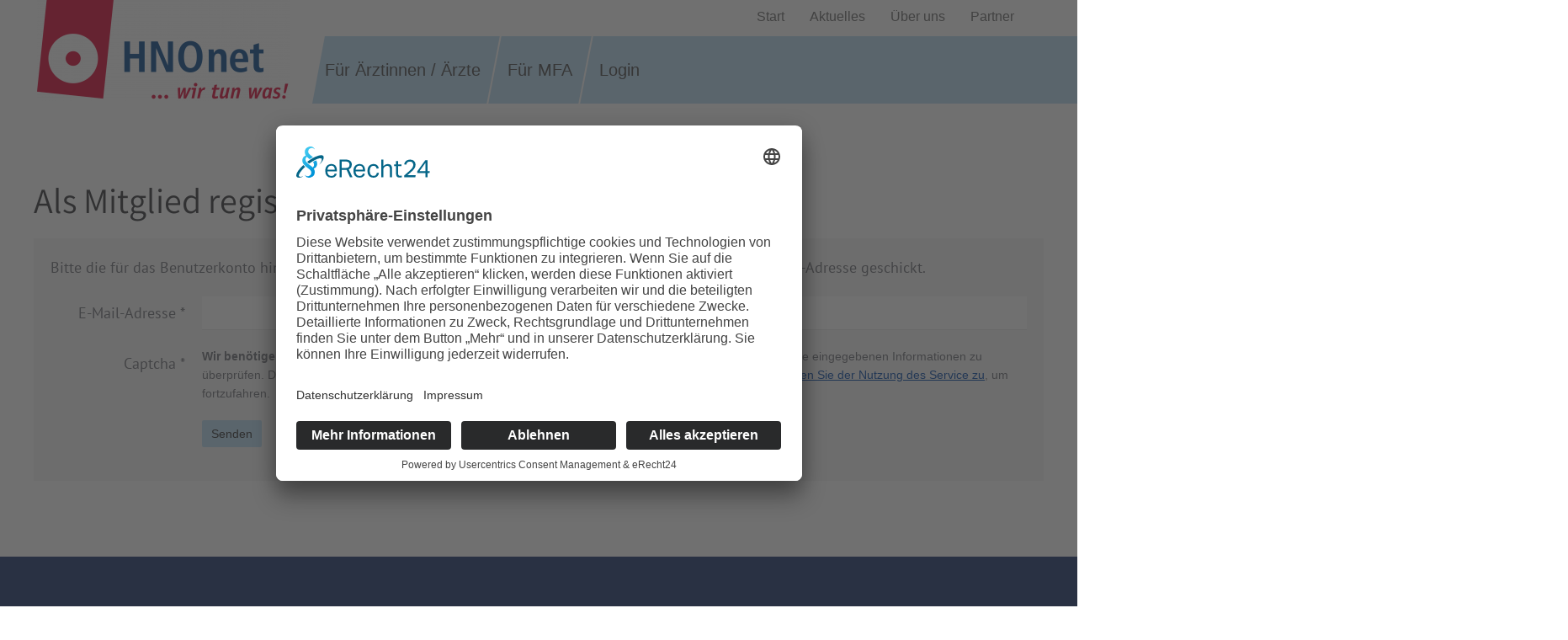

--- FILE ---
content_type: text/html; charset=utf-8
request_url: https://hnonet.de/registrieren?view=remind
body_size: 5837
content:
<!DOCTYPE html>
<html xmlns:og="http://ogp.me/ns#" xmlns:fb="http://ogp.me/ns/fb#" lang="de-de" dir="ltr" vocab="http://schema.org/">
    <head><script id="usercentrics-cmp" async data-eu-mode="true" data-settings-id="nnYeDVziDkLUrf" src="https://app.eu.usercentrics.eu/browser-ui/latest/loader.js"></script>

<script type="application/javascript" src="https://sdp.eu.usercentrics.eu/latest/uc-block.bundle.js"></script>
<script type="application/javascript" src="https://privacy-proxy.usercentrics.eu/latest/uc-block.bundle.js"></script>

<script> uc.reloadOnOptIn('Hko_qNsui-Q'); </script>

        <meta http-equiv="X-UA-Compatible" content="IE=edge">
        <meta name="viewport" content="width=device-width, initial-scale=1">
        <link rel="shortcut icon" href="/images/icons/favicon.png">
        <link rel="apple-touch-icon" href="/images/icons/touch-icon.png">
        <meta charset="utf-8" />
	<base href="https://hnonet.de/registrieren" />
	<meta name="twitter:card" content="summary_large_image" />
	<meta name="twitter:site" content="@hnonet" />
	<meta name="twitter:url" content="https://hnonet.de/registrieren?view=remind" />
	<meta name="twitter:title" content="Als Mitglied registrieren" />
	<meta name="twitter:image" content="https://hnonet.de/images/logos/default_twitter.png" />
	<meta name="generator" content="Joomla! - Open Source Content Management" />
	<title>Als Mitglied registrieren</title>
	<link href="/media/plg_system_jcepro/site/css/content.min.css?86aa0286b6232c4a5b58f892ce080277" rel="stylesheet" />
	<link href="/templates/yootheme_child/css/theme.10.css?1723624528" rel="stylesheet" />
	<link href="/templates/yootheme_child/css/theme.update.css?2.7.22" rel="stylesheet" />
	<link href="/templates/yootheme_child/css/custom.css?2.7.22" rel="stylesheet" />
	<script type="application/json" class="joomla-script-options new">{"csrf.token":"8e6228e0ab61510076588c1dd8bbbc29","system.paths":{"root":"","base":""},"system.keepalive":{"interval":3600000,"uri":"\/component\/ajax\/?format=json"},"joomla.jtext":{"JLIB_FORM_FIELD_INVALID":"Ung\u00fcltiges Feld:&#160;"}}</script>
	<script src="/media/system/js/core.js?9e260a3f8e9ca5dcce4a9f4f11dd4e35"></script>
	<!--[if lt IE 9]><script src="/media/system/js/polyfill.event.js?9e260a3f8e9ca5dcce4a9f4f11dd4e35"></script><![endif]-->
	<script src="/media/system/js/keepalive.js?9e260a3f8e9ca5dcce4a9f4f11dd4e35"></script>
	<script src="/media/jui/js/jquery.min.js?9e260a3f8e9ca5dcce4a9f4f11dd4e35"></script>
	<script src="/media/jui/js/jquery-noconflict.js?9e260a3f8e9ca5dcce4a9f4f11dd4e35"></script>
	<script src="/media/jui/js/jquery-migrate.min.js?9e260a3f8e9ca5dcce4a9f4f11dd4e35"></script>
	<script src="/media/system/js/punycode.js?9e260a3f8e9ca5dcce4a9f4f11dd4e35"></script>
	<script src="/media/system/js/validate.js?9e260a3f8e9ca5dcce4a9f4f11dd4e35"></script>
	<script src="/media/jui/js/bootstrap.min.js?9e260a3f8e9ca5dcce4a9f4f11dd4e35"></script>
	<!--[if lt IE 9]><script src="/media/system/js/html5fallback.js?9e260a3f8e9ca5dcce4a9f4f11dd4e35"></script><![endif]-->
	<script src="/media/plg_captcha_recaptcha/js/recaptcha.min.js?9e260a3f8e9ca5dcce4a9f4f11dd4e35"></script>
	<script src="https://www.google.com/recaptcha/api.js?onload=JoomlaInitReCaptcha2&render=explicit&hl=de-DE"></script>
	<script src="/templates/yootheme/vendor/yootheme/theme-analytics/app/analytics.min.js?2.7.22" defer></script>
	<script src="/templates/yootheme/vendor/assets/uikit/dist/js/uikit.min.js?2.7.22"></script>
	<script src="/templates/yootheme/vendor/assets/uikit/dist/js/uikit-icons-fuse.min.js?2.7.22"></script>
	<script src="/templates/yootheme/js/theme.js?2.7.22"></script>
	<script>
jQuery(function($){ initPopovers(); $("body").on("subform-row-add", initPopovers); function initPopovers (event, container) { $(container || document).find(".hasPopover").popover({"html": true,"trigger": "hover focus","container": "body"});} });document.addEventListener('DOMContentLoaded', function() {
            Array.prototype.slice.call(document.querySelectorAll('a span[id^="cloak"]')).forEach(function(span) {
                span.innerText = span.textContent;
            });
        });
	</script>
	<script> 
jQuery(function($) { 
    $('.uk-nav.uk-nav-default').attr('uk-nav','multiple: true').addClass('uk-nav-parent-icon');  
}); 
</script>
	<script>UIkit.icon.add({"teenyicons-outline--simohamed":"<svg fill=\"none\" xmlns=\"http:\/\/www.w3.org\/2000\/svg\" viewBox=\"0 0 15 15\" width=\"20\" height=\"20\"><path d=\"M12.5 5.5v3a6 6 0 01-1.2 3.6l-.6.8a4 4 0 01-6.4 0l-.6-.8a6 6 0 01-1.2-3.6v-3m10 0a5 5 0 00-10 0m10 0l-1.121-1.121A3 3 0 009.257 3.5H5.743a3 3 0 00-2.122.879L2.5 5.5m2.5 3h1m3 0h1m-4-2H2.5A1.562 1.562 0 00.985 8.44l.151.605A1.921 1.921 0 003 10.5m6-4h3.5c1.016 0 1.761.955 1.515 1.94l-.151.605A1.921 1.921 0 0112 10.5M3 11l.837.502a7 7 0 003.602.998h.122a7 7 0 003.602-.998L12 11m-6.5 1l1-1h2l1 1\" stroke=\"#000\"\/><\/svg>","fontawesome-solid--hand-holding-medical":"<svg xmlns=\"http:\/\/www.w3.org\/2000\/svg\" viewBox=\"0 0 576 512\" width=\"20\" height=\"20\"><path d=\"M159.88 175.82h64v64a16 16 0 0016 16h64a16 16 0 0016-16v-64h64a16 16 0 0016-16v-64a16 16 0 00-16-16h-64v-64a16 16 0 00-16-16h-64a16 16 0 00-16 16v64h-64a16 16 0 00-16 16v64a16 16 0 0016 16zm408.19 160.31a39.91 39.91 0 00-55.93-8.47l-119.67 88.18H271.86a16 16 0 010-32h78.24c16 0 30.75-10.87 33.37-26.61a32.06 32.06 0 00-31.62-37.38h-160a117.7 117.7 0 00-74.12 26.25l-46.5 37.74H15.87a16.11 16.11 0 00-16 16v96a16.11 16.11 0 0016 16h347a104.8 104.8 0 0061.7-20.27L559.6 392a40 40 0 008.47-55.87z\"\/><\/svg>","fontawesome-solid--hospital-user":"<svg xmlns=\"http:\/\/www.w3.org\/2000\/svg\" viewBox=\"0 0 640 512\" width=\"20\" height=\"20\"><path d=\"M480 320a96 96 0 10-96-96 96 96 0 0096 96zm48 32a22.88 22.88 0 00-7.06 1.09 124.76 124.76 0 01-81.89 0A22.82 22.82 0 00432 352a112 112 0 00-112 112.62c.14 26.26 21.73 47.38 48 47.38h224c26.27 0 47.86-21.12 48-47.38A112 112 0 00528 352zm-198.09 10.45A145.19 145.19 0 01352 344.62V128a32 32 0 00-32-32h-32V32a32 32 0 00-32-32H96a32 32 0 00-32 32v64H32a32 32 0 00-32 32v368a16 16 0 0016 16h288.31A78.62 78.62 0 01288 464.79a143.06 143.06 0 0141.91-102.34zM144 404a12 12 0 01-12 12H92a12 12 0 01-12-12v-40a12 12 0 0112-12h40a12 12 0 0112 12zm0-128a12 12 0 01-12 12H92a12 12 0 01-12-12v-40a12 12 0 0112-12h40a12 12 0 0112 12zm48-122a6 6 0 01-6 6h-20a6 6 0 01-6-6v-26h-26a6 6 0 01-6-6v-20a6 6 0 016-6h26V70a6 6 0 016-6h20a6 6 0 016 6v26h26a6 6 0 016 6v20a6 6 0 01-6 6h-26zm80 250a12 12 0 01-12 12h-40a12 12 0 01-12-12v-40a12 12 0 0112-12h40a12 12 0 0112 12zm0-128a12 12 0 01-12 12h-40a12 12 0 01-12-12v-40a12 12 0 0112-12h40a12 12 0 0112 12z\"\/><\/svg>","zondicons--lock-closed":"<svg xmlns=\"http:\/\/www.w3.org\/2000\/svg\" viewBox=\"0 0 20 20\" width=\"20\" height=\"20\"><path d=\"M4 8V6a6 6 0 1112 0v2h1a2 2 0 012 2v8a2 2 0 01-2 2H3a2 2 0 01-2-2v-8c0-1.1.9-2 2-2h1zm5 6.73V17h2v-2.27a2 2 0 10-2 0zM7 6v2h6V6a3 3 0 00-6 0z\"\/><\/svg>","fontawesome-brands--linkedin-in":"<svg xmlns=\"http:\/\/www.w3.org\/2000\/svg\" viewBox=\"0 0 448 512\" width=\"20\" height=\"20\"><path d=\"M100.28 448H7.4V148.9h92.88zM53.79 108.1C24.09 108.1 0 83.5 0 53.8a53.79 53.79 0 01107.58 0c0 29.7-24.1 54.3-53.79 54.3zM447.9 448h-92.68V302.4c0-34.7-.7-79.2-48.29-79.2-48.29 0-55.69 37.7-55.69 76.7V448h-92.78V148.9h89.08v40.8h1.3c12.4-23.5 42.69-48.3 87.88-48.3 94 0 111.28 61.9 111.28 142.3V448z\"\/><\/svg>"})</script>
	<!-- BCS Website Solutions Open Graph Tags -->
	<meta property="og:title" content="Als Mitglied registrieren"/>
	<meta property="og:type" content="article"/>
	<meta property="og:url" content="https://hnonet.de/registrieren?view=remind"/>
	<meta property="og:site_name" content="HNOnet NRW eG"/>
	<meta property="og:image" content="https://hnonet.de/images/logos/default_twitter.png"/>
	<script>var $theme = {"google_analytics":"G-7STK9FDYQ6","google_analytics_anonymize":"1"};</script>

    </head>
    <body class="">

        
        
        <div class="tm-page">

                        
<div class="tm-header-mobile uk-hidden@m">

<div uk-sticky cls-active="uk-navbar-sticky" sel-target=".uk-navbar-container">

    <div class="uk-navbar-container">
        <nav uk-navbar>

                        <div class="uk-navbar-left">

                
                                <a class="uk-navbar-toggle" href="#tm-mobile" uk-toggle>
                    <div uk-navbar-toggle-icon></div>
                                    </a>
                
                
            </div>
            
                        <div class="uk-navbar-center">
                
<a href="https://hnonet.de/" class="uk-navbar-item uk-logo">
    <img alt src="/templates/yootheme/cache/HNOnetLogo-086e7a53.png" srcset="/templates/yootheme/cache/HNOnetLogo-086e7a53.png 220w, /templates/yootheme/cache/HNOnetLogo-7a5673b5.png 440w" sizes="(min-width: 220px) 220px" data-width="220" data-height="88"></a>
                            </div>
            
            
        </nav>
    </div>

    
</div>

<div id="tm-mobile" uk-offcanvas mode="slide" overlay>
    <div class="uk-offcanvas-bar uk-flex">

        <button class="uk-offcanvas-close" type="button" uk-close></button>

                <div class="uk-margin-auto-vertical uk-width-1-1">
            
            
<div class="uk-child-width-1-1" uk-grid>    <div>
<div class="uk-panel" id="module-136">

    
    
<ul class="uk-nav uk-nav-default">
    
	<li><a href="/" class="item-646">Start</a></li>
	<li><a href="/aktuelles" class="item-1196">Aktuelles</a></li>
	<li class="uk-parent"><a href="/hnonet/ueber-uns" class="item-101">Über uns</a>
	<ul class="uk-nav-sub">

		<li><a href="/hnonet/ueber-uns" class="item-175">Über uns</a></li>
		<li><a href="/hnonet/satzung" class="item-178">Satzung</a></li>
		<li><a href="/mitglied-werden" class="item-951">Mitgliedsantrag</a></li></ul></li>
	<li><a href="/partner" class="item-710">Partner</a></li></ul>

</div>
</div>    <div>
<div class="uk-panel" id="module-137">

    
    
<ul class="uk-nav uk-nav-default">
    
	<li class="uk-parent"><a href="/aerzte" class="item-126">Für Ärztinnen / Ärzte</a>
	<ul class="uk-nav-sub">

		<li class="uk-parent"><a href="/?Itemid=687" class="item-362">Fortbildungen</a>
		<ul>

			<li><a href="/aerzte/fortbildungen/aktuelle-fortbildungen" class="item-1184"> Aktuelle Fortbildungen</a></li>
			<li><a href="/aerzte/fortbildungen/archiv" class="item-863">Archiv</a></li></ul></li>
		<li class="uk-parent"><a href="/aerzte/qm-system-hnonet-2/qm-system-hnonet" class="item-861">QM-System</a>
		<ul>

			<li><a href="/aerzte/qm-system-hnonet-2/qm-system-hnonet" class="item-180">QM-System</a></li>
			<li><a href="/aerzte/qm-system-hnonet-2/einfuehrung" class="item-182">Einführung</a></li>
			<li><a href="/aerzte/qm-system-hnonet-2/auszeichnung" class="item-183">Gütesiegel</a></li>
			<li><a href="/aerzte/qm-system-hnonet-2/test-software" class="item-187">Test-Software</a></li></ul></li>
		<li><a href="/aerzte/stellen-aerzte" class="item-340">Stellenbörse</a></li>
		<li><a href="/aerzte/geraeteboerse" class="item-758">Gerätebörse</a></li>
		<li><a href="/aerzte/wahlleistungskompendium" class="item-179">Wahlleistungskompendium</a></li></ul></li>
	<li class="uk-parent"><a href="/mfa" class="item-463">Für MFA</a>
	<ul class="uk-nav-sub">

		<li><a href="/mfa/fortbildungen-mfa" class="item-490">Fortbildungen</a></li>
		<li><a href="/mfa/mfanews" class="item-489">MFA-News</a></li>
		<li><a href="/mfa/stellenboerse-mfa" class="item-488">Stellenbörse</a></li></ul></li>
	<li><a href="/mitglieder" class="item-174">Login</a></li></ul>

</div>
</div></div>

                    </div>
        
    </div>
</div>

</div>


<div class="tm-header uk-visible@m" uk-header>



    
        <div class="uk-navbar-container">

            <div class="uk-container uk-container-large">
                <nav class="uk-navbar" uk-navbar="{&quot;align&quot;:&quot;left&quot;,&quot;boundary&quot;:&quot;!.uk-navbar-container&quot;}">

                                        <div class="uk-navbar-left">

                                                    
<a href="https://hnonet.de/" class="uk-navbar-item uk-logo">
    <img alt src="/templates/yootheme/cache/HNOnetLogo-b9a49f4c.png" srcset="/templates/yootheme/cache/HNOnetLogo-b9a49f4c.png 300w, /templates/yootheme/cache/HNOnetLogo-29f495e9.png 599w, /templates/yootheme/cache/HNOnetLogo-114a0a38.png 600w" sizes="(min-width: 300px) 300px" data-width="300" data-height="120"></a>
                                                    
                                                    
<ul class="uk-navbar-nav">
    
	<li class="uk-parent"><a href="/aerzte" class="item-126">Für Ärztinnen / Ärzte</a>
	<div class="uk-navbar-dropdown"><div class="uk-navbar-dropdown-grid uk-child-width-1-1" uk-grid><div><ul class="uk-nav uk-navbar-dropdown-nav">

		<li class="uk-parent"><a href="/?Itemid=687" class="item-362">Fortbildungen</a>
		<ul class="uk-nav-sub">

			<li><a href="/aerzte/fortbildungen/aktuelle-fortbildungen" class="item-1184"> Aktuelle Fortbildungen</a></li>
			<li><a href="/aerzte/fortbildungen/archiv" class="item-863">Archiv</a></li></ul></li>
		<li class="uk-parent"><a href="/aerzte/qm-system-hnonet-2/qm-system-hnonet" class="item-861">QM-System</a>
		<ul class="uk-nav-sub">

			<li><a href="/aerzte/qm-system-hnonet-2/qm-system-hnonet" class="item-180">QM-System</a></li>
			<li><a href="/aerzte/qm-system-hnonet-2/einfuehrung" class="item-182">Einführung</a></li>
			<li><a href="/aerzte/qm-system-hnonet-2/auszeichnung" class="item-183">Gütesiegel</a></li>
			<li><a href="/aerzte/qm-system-hnonet-2/test-software" class="item-187">Test-Software</a></li></ul></li>
		<li><a href="/aerzte/stellen-aerzte" class="item-340">Stellenbörse</a></li>
		<li><a href="/aerzte/geraeteboerse" class="item-758">Gerätebörse</a></li>
		<li><a href="/aerzte/wahlleistungskompendium" class="item-179">Wahlleistungskompendium</a></li></ul></div></div></div></li>
	<li class="uk-parent"><a href="/mfa" class="item-463">Für MFA</a>
	<div class="uk-navbar-dropdown"><div class="uk-navbar-dropdown-grid uk-child-width-1-1" uk-grid><div><ul class="uk-nav uk-navbar-dropdown-nav">

		<li><a href="/mfa/fortbildungen-mfa" class="item-490">Fortbildungen</a></li>
		<li><a href="/mfa/mfanews" class="item-489">MFA-News</a></li>
		<li><a href="/mfa/stellenboerse-mfa" class="item-488">Stellenbörse</a></li></ul></div></div></div></li>
	<li><a href="/mitglieder" class="item-174">Login</a></li></ul>

<ul class="uk-navbar-nav" id="module-124">
    
	<li><a href="/" class="item-646">Start</a></li>
	<li><a href="/aktuelles" class="item-1196">Aktuelles</a></li>
	<li class="uk-parent"><a href="/hnonet/ueber-uns" class="item-101">Über uns</a>
	<div class="uk-navbar-dropdown"><div class="uk-navbar-dropdown-grid uk-child-width-1-1" uk-grid><div><ul class="uk-nav uk-navbar-dropdown-nav">

		<li><a href="/hnonet/ueber-uns" class="item-175">Über uns</a></li>
		<li><a href="/hnonet/satzung" class="item-178">Satzung</a></li>
		<li><a href="/mitglied-werden" class="item-951">Mitgliedsantrag</a></li></ul></div></div></div></li>
	<li><a href="/partner" class="item-710">Partner</a></li></ul>

                        
                    </div>
                    
                    
                    
                </nav>
            </div>

        </div>

    





</div>
            
            

            
            <div id="tm-main"  class="tm-main uk-section uk-section-default" uk-height-viewport="expand: true">
                <div class="uk-container uk-container-large">

                    
                            
            
            <div id="system-message-container" data-messages="[]">
</div>

            <div class="remind">
		
			<h1 class="darkBlueHeadline">
				Als Mitglied registrieren			</h1>
	<div class="spacer"></div>
		<form id="user-registration" action="/registrieren?task=remind.remind" method="post" class="form-validate form-horizontal well">
					<fieldset>
				<p>Bitte die für das Benutzerkonto hinterlegte E-Mail-Adresse eingeben. Der Benutzername wird dann an diese E-Mail-Adresse geschickt.</p>
															<div class="control-group">
							<div class="control-label">
								<label id="jform_email-lbl" for="jform_email" class="hasPopover required" title="E-Mail-Adresse" data-content="Bitte die zum Benutzerkonto zugehörige E-Mail-Adresse eingeben.&lt;br /&gt;Der Benutzername wird dann an diese E-Mail-Adresse geschickt.">
	E-Mail-Adresse<span class="star">&#160;*</span></label>
							</div>
							<div class="controls">
								<input type="email" name="jform[email]" class="validate-email required" id="jform_email" value=""
 size="30"    autocomplete="email"    required aria-required="true"  />							</div>
						</div>
																				<div class="control-group">
							<div class="control-label">
								<label id="jform_captcha-lbl" for="jform_captcha" class="hasPopover required" title="Captcha" data-content="Bitte die Sicherheitsüberprüfung ausfüllen.">
	Captcha<span class="star">&#160;*</span></label>
							</div>
							<div class="controls">
								<div id="jform_captcha" class=" required g-recaptcha" data-sitekey="6Lcpd5IUAAAAAFAHQhz8JbQYvvKKYc-eQGVoOFXC" data-theme="light" data-size="normal" data-tabindex="0" data-callback="" data-expired-callback="" data-error-callback=""></div>							</div>
						</div>
												</fieldset>
				<div class="control-group">
			<div class="controls">
				<button type="submit" class="btn btn-primary validate">
					Senden				</button>
			</div>
		</div>
		<input type="hidden" name="8e6228e0ab61510076588c1dd8bbbc29" value="1" />	</form>
</div>

            
                        
                </div>
            </div>
            
            

            <!-- Builder #footer -->
<div class="footersection uk-section-secondary uk-section">
    
        
        
        
            
                                <div class="uk-container uk-container-large">                
                    
                    <div class="tm-grid-expand uk-grid-margin" uk-grid>
<div class="uk-width-1-2@s uk-width-1-5@m">
    
        
            
            
                
                    <div class="uk-panel uk-margin"><div class="uk-h6">Sitz und Geschäftsstelle</div>
<p>HNOnet<br />c/o Frielingsdorf Consult GmbH<br />Hohenstaufenring 48-54 <br />50674 Köln</p></div>
                
            
        
    
</div>

<div class="uk-width-1-2@s uk-width-1-5@m">
    
        
            
            
                
                    
<div class="uk-h6">        Kontakt aufnehmen    </div>
<ul class="uk-list">
    <li class="el-item">                
    <div class="uk-grid-small uk-child-width-expand uk-flex-nowrap uk-flex-middle" uk-grid>        <div class="uk-width-auto"><span class="el-image" uk-icon="icon: receiver;"></span></div>        <div>
            <div class="el-content uk-panel"><p>(0221) 13 98 36 - 69</p></div>        </div>
    </div>
            </li>

    <li class="el-item">                
    <div class="uk-grid-small uk-child-width-expand uk-flex-nowrap uk-flex-middle" uk-grid>        <div class="uk-width-auto"><span class="el-image" uk-icon="icon: print;"></span></div>        <div>
            <div class="el-content uk-panel"><p>(0221) 13 98 36 - 65</p></div>        </div>
    </div>
            </li>

    <li class="el-item">                
    <div class="uk-grid-small uk-child-width-expand uk-flex-nowrap uk-flex-middle" uk-grid>        <div class="uk-width-auto"><a href="mailto:mail@hnonet.de" target="_blank"><span class="el-image" uk-icon="icon: commenting;"></span></a></div>        <div>
            <div class="el-content uk-panel"><a href="mailto:mail@hnonet.de" target="_blank" class="el-link uk-margin-remove-last-child"><p><span id="cloak9016263512b634a39fc6093fac1999f1">Diese E-Mail-Adresse ist vor Spambots geschützt! Zur Anzeige muss JavaScript eingeschaltet sein!</span><script type='text/javascript'>
				document.getElementById('cloak9016263512b634a39fc6093fac1999f1').innerHTML = '';
				var prefix = '&#109;a' + 'i&#108;' + '&#116;o';
				var path = 'hr' + 'ef' + '=';
				var addy9016263512b634a39fc6093fac1999f1 = 'm&#97;&#105;l' + '&#64;';
				addy9016263512b634a39fc6093fac1999f1 = addy9016263512b634a39fc6093fac1999f1 + 'hn&#111;n&#101;t' + '&#46;' + 'd&#101;';
				var addy_text9016263512b634a39fc6093fac1999f1 = 'm&#97;&#105;l' + '&#64;' + 'hn&#111;n&#101;t' + '&#46;' + 'd&#101;';document.getElementById('cloak9016263512b634a39fc6093fac1999f1').innerHTML += '<a ' + path + '\'' + prefix + ':' + addy9016263512b634a39fc6093fac1999f1 + '\'>'+addy_text9016263512b634a39fc6093fac1999f1+'<\/a>';
		</script></p></a></div>        </div>
    </div>
            </li>
</ul>
                
            
        
    
</div>

<div class="uk-width-1-3@s uk-width-1-5@m">
    
        
            
            
                
                    
<div class="uk-h6">        Services    </div>
<ul class="uk-list">
    <li class="el-item">                
    <div class="uk-grid-small uk-child-width-expand uk-flex-nowrap uk-flex-middle" uk-grid>        <div class="uk-width-auto"><a href="/mitglied-werden"><span class="el-image" uk-icon="icon: teenyicons-outline--simohamed;"></span></a></div>        <div>
            <div class="el-content uk-panel"><a href="/mitglied-werden" class="el-link uk-margin-remove-last-child"><p>Jetzt Mitglied werden!</p></a></div>        </div>
    </div>
            </li>

    <li class="el-item">                
    <div class="uk-grid-small uk-child-width-expand uk-flex-nowrap uk-flex-middle" uk-grid>        <div class="uk-width-auto"><a href="/mfa"><span class="el-image" uk-icon="icon: fontawesome-solid--hand-holding-medical;"></span></a></div>        <div>
            <div class="el-content uk-panel"><a href="/mfa" class="el-link uk-margin-remove-last-child"><p>Für MFA</p></a></div>        </div>
    </div>
            </li>

    <li class="el-item">                
    <div class="uk-grid-small uk-child-width-expand uk-flex-nowrap uk-flex-middle" uk-grid>        <div class="uk-width-auto"><a href="/fuer-patienten/arztsuche"><span class="el-image" uk-icon="icon: fontawesome-solid--hospital-user;"></span></a></div>        <div>
            <div class="el-content uk-panel"><a href="/fuer-patienten/arztsuche" class="el-link uk-margin-remove-last-child"><p>Arztsuche</p></a></div>        </div>
    </div>
            </li>

    <li class="el-item">                
    <div class="uk-grid-small uk-child-width-expand uk-flex-nowrap uk-flex-middle" uk-grid>        <div class="uk-width-auto"><a href="/mitglieder"><span class="el-image" uk-icon="icon: zondicons--lock-closed;"></span></a></div>        <div>
            <div class="el-content uk-panel"><a href="/mitglieder" class="el-link uk-margin-remove-last-child"><p>Mitgliederbereich</p></a></div>        </div>
    </div>
            </li>
</ul>
                
            
        
    
</div>

<div class="uk-width-1-3@s uk-width-1-5@m">
    
        
            
            
                
                    
<div class="uk-h6">        Informationen    </div>
<ul class="uk-list">
    <li class="el-item">                
    <div class="uk-grid-small uk-child-width-expand uk-flex-nowrap uk-flex-middle" uk-grid>        <div class="uk-width-auto"><a href="/datenschutz"><span class="el-image" uk-icon="icon: lock;"></span></a></div>        <div>
            <div class="el-content uk-panel"><a href="/datenschutz" class="el-link uk-margin-remove-last-child"><p>Datenschutz</p></a></div>        </div>
    </div>
            </li>

    <li class="el-item">                
    <div class="uk-grid-small uk-child-width-expand uk-flex-nowrap uk-flex-middle" uk-grid>        <div class="uk-width-auto"><a href="/impressum"><span class="el-image" uk-icon="icon: file-text;"></span></a></div>        <div>
            <div class="el-content uk-panel"><a href="/impressum" class="el-link uk-margin-remove-last-child"><p>Impressum</p></a></div>        </div>
    </div>
            </li>
</ul>
                
            
        
    
</div>

<div class="uk-width-1-3@s uk-width-1-5@m">
    
        
            
            
                
                    
<div class="uk-h6">        Aktuelles    </div>
<div class="uk-margin">
        <div class="uk-flex-middle uk-grid-small uk-child-width-auto" uk-grid>    
    
                <div class="el-item">
        
        
<a class="el-content uk-link-text uk-flex-inline uk-flex-center uk-flex-middle" href="/?Itemid=678">
        <span class="uk-margin-small-right" uk-icon="info"></span>    
        Newsblog    
    
</a>


                </div>
        
    
                <div class="el-item">
        
        
<a class="el-content uk-link-text uk-flex-inline uk-flex-center uk-flex-middle" href="#js-50fd" uk-toggle>
        <span class="uk-margin-small-right" uk-icon="mail"></span>    
        Newsletteranmeldung    
    
</a>


<div id="js-50fd" class="uk-flex-top" uk-modal>
    <div class="uk-modal-dialog uk-width-auto uk-margin-auto-vertical">
        <button class="uk-modal-close-outside" type="button" uk-close></button>
        <iframe src="/index.php?Itemid=130" width="800" height="1000" frameborder="0" allowfullscreen uk-responsive></iframe>    </div>
</div>

                </div>
        
    
                <div class="el-item">
        
        
<a class="el-content uk-link-text uk-flex-inline uk-flex-center uk-flex-middle" href="https://www.linkedin.com/company/hnonet/" target="_blank">
        <span class="uk-margin-small-right" uk-icon="fontawesome-brands--linkedin-in"></span>    
        Bei LinkedIn folgen    
    
</a>


                </div>
        
    
        </div>
    
</div>

                
            
        
    
</div>
</div>
                                </div>
                
            
        
    
</div>

<div class="footersection uk-section-primary uk-preserve-color uk-section uk-section-xsmall">
    
        
        
        
            
                                <div class="uk-container uk-container-large">                
                    
                    <div class="tm-grid-expand uk-child-width-1-1 uk-grid-margin" uk-grid>
<div>
    
        
            
            
                
                    <div class="uk-panel uk-margin">© 2025 by HNOnet</div>
                
            
        
    
</div>
</div>
                                </div>
                
            
        
    
</div>

        </div>

        
        

    </body>
</html>


--- FILE ---
content_type: text/css
request_url: https://hnonet.de/templates/yootheme_child/css/custom.css?2.7.22
body_size: 1082
content:
/* Let's go */
/*active*/
#startnews {
  background: rgba(255, 255, 255, 0.7);
  clip-path: polygon(13% 0%, 100% 0%, 87% 100%, 0% 100%);
  padding: 40px 80px; }

#superheadline {
  clip-path: polygon(3% 0%, 100% 0%, 97% 100%, 0% 100%);
  background-color: #8ABFE4;
  color: #FFF;
  padding: 10px 30px; }

.headerheadline {
  background-color: #B7DAF2;
  display: inline-block;
  padding: 20px 40px;
  clip-path: polygon(3% 0%, 100% 0%, 97% 100%, 0% 100%); }

.headerpic {
  background: url(/images/headerpic.jpg) center center no-repeat;
  background-size: cover; }

.overlay-col {
  margin-top: -450px;
  min-height: 400px;
  background-color: #FFF; }

.overlay-col .uk-button-large {
  position: absolute; }

.whitetrans {
  background-color: rgba(255, 255, 255, 0.9);
  padding: 15px; }

.whitetext h1 {
  color: #FFFFFF !important;
  text-shadow: 1px 1px 1px #888; }

.uk-logo {
  margin-top: -23px; }

.startseite .uk-navbar-container {
  padding-bottom: 40px; }

ul.uk-breadcrumb {
  background-color: #FFF;
  display: inline-block;
  padding: 3px 14px;
  clip-path: polygon(3% 0%, 100% 0%, 97% 100%, 0% 100%); }

/* ----------------------Main Menu----------------- */
.uk-navbar-left {
  width: 100%;
  display: grid !important;
  grid-template-columns: 338px 1500px; }

.uk-navbar-nav {
  background-color: #B7DAF2;
  clip-path: polygon(1% 0%, 100% 0%, 100% 100%, 0% 100%);
  margin-left: 8px;
  margin-top: 23px; }

.uk-navbar-nav li {
  border-right: 2px solid #FFF;
  transform: skewX(-11deg); }

.uk-navbar-nav li a {
  transform: skewX(11deg); }

.uk-navbar-nav li a svg {
  width: 30px !important;
  height: auto !important; }

.uk-navbar-nav li:last-child {
  border-right: none; }

.uk-navbar-nav > li.uk-active {
  background-color: #8ABFE4; }

.uk-navbar-nav > li.uk-active {
  color: #FFFFFF; }

@media (max-width: 1450px) {
  .uk-navbar-nav li a.mitglieder {
    margin-left: inherit; } }

/* ---------------------- Submenu ----------------- */
#module-125 {
  width: 480%;
  margin-left: 337px;
  margin-top: 2px;
  clip-path: polygon(0.5% 0%, 100% 0%, 100% 100%, 0% 100%); }

#module-125 a {
  min-height: 31px;
  font-size: 14px;
  padding-left: 19px; }

/* Col Startseite */
.whitebordercol {
  border-left: 4px solid #FFF; }
  @media (min-width: 769px) {
    .whitebordercol {
      border-right: 4px solid #FFF;
      transform: skewX(-11deg); } }

@media (min-width: 769px) {
  .whitebordercol .unskew {
    transform: skewX(11deg); } }

.dreiercol {
  padding: 70px 73px 70px 53px; }

.blueheadline {
  background-color: #8ABFE4;
  margin-left: -40px;
  color: #FFF !important;
  padding: 10px 40px 10px 40px;
  display: inline-block;
  clip-path: polygon(0% 0%, 100% 0%, 96% 100%, 0% 100%); }

/* ----------------------Top menu-------------------- */
#module-124 {
  position: absolute;
  top: -36px !important;
  margin-left: 735px;
  background-color: #FFF !important; }
  @media (max-width: 1450px) {
    #module-124 {
      margin-left: inherit;
      right: 20px; } }

#module-124.uk-navbar-nav a {
  background-color: #FFF;
  min-height: 0px;
  color: #666666;
  font-size: 16px; }

#module-124.uk-navbar-nav li {
  border-right: none !important;
  transform: inherit !important; }

#module-124.uk-navbar-nav li a {
  transform: inherit !important; }

/* ---------------------- Toggle -------------------- */
.uk-light .uk-navbar-toggle {
  color: #FFFFFF !important;
  background-color: #0481B7;
  padding: 20px;
  border-radius: 50%; }

.uk-navbar-toggle-icon svg {
  color: #000000 !important;
  width: 35px; }

.uk-offcanvas-bar img {
  display: none; }

.uk-offcanvas-bar .uk-nav-default li a,
.uk-offcanvas-bar .uk-nav-default .uk-nav-sub a {
  color: #122D6A; }

.uk-offcanvas-bar li li ul {
  display: none; }

.uk-navbar-toggle {
  justify-content: left; }

.uk-close {
  color: #FFFFFF !important; }

.uk-close svg {
  width: 30px !important;
  height: auto; }

.newsletter-optin .headerpic,
.newsletter-optin .hs-main-font-element,
.newsletter-optin .tm-header,
.newsletter-optin .uk-navbar,
.newsletter-optin .uk-breadcrumb,
.newsletter-optin .footersection,
.newsletter-optin .nextend-accordion-menu-inner
 {
  display: none !important; }

.ff_results_flexbox {
  display: flex !important;
  flex-wrap: wrap;
  padding: 0; }

.catsGrid {
  display: grid;
  grid-template-columns: 1fr 1fr 1fr; }

.ff_flexbox_store > a {
  background: white;
  display: flex;
  align-items: center;
  width: 100%;
  padding: 0.5rem 1rem;
  box-shadow: 0 1px 2px 0 rgba(0, 0, 0, 0.25);
  color: #333;
  text-decoration: none;
  border-top: 3px solid #B7DAF2 !important;
  border-radius: 2px; }

.ff_flexbox_store > a:hover {
  border-top: 3px solid #2d2e33 !important;
  background: #F2F2F2 !important;
  color: #333 !important; }

.ff_flexbox_store ul {
  margin: 0 !important;
  padding: 0 !important; }

/* iPad */
@media all and (max-width: 768px) {
  .nextend-accordion-menu-inner,
  .no-mobile {
    display: none !important; }

  .uk-logo {
    margin-top: -43px; } }
